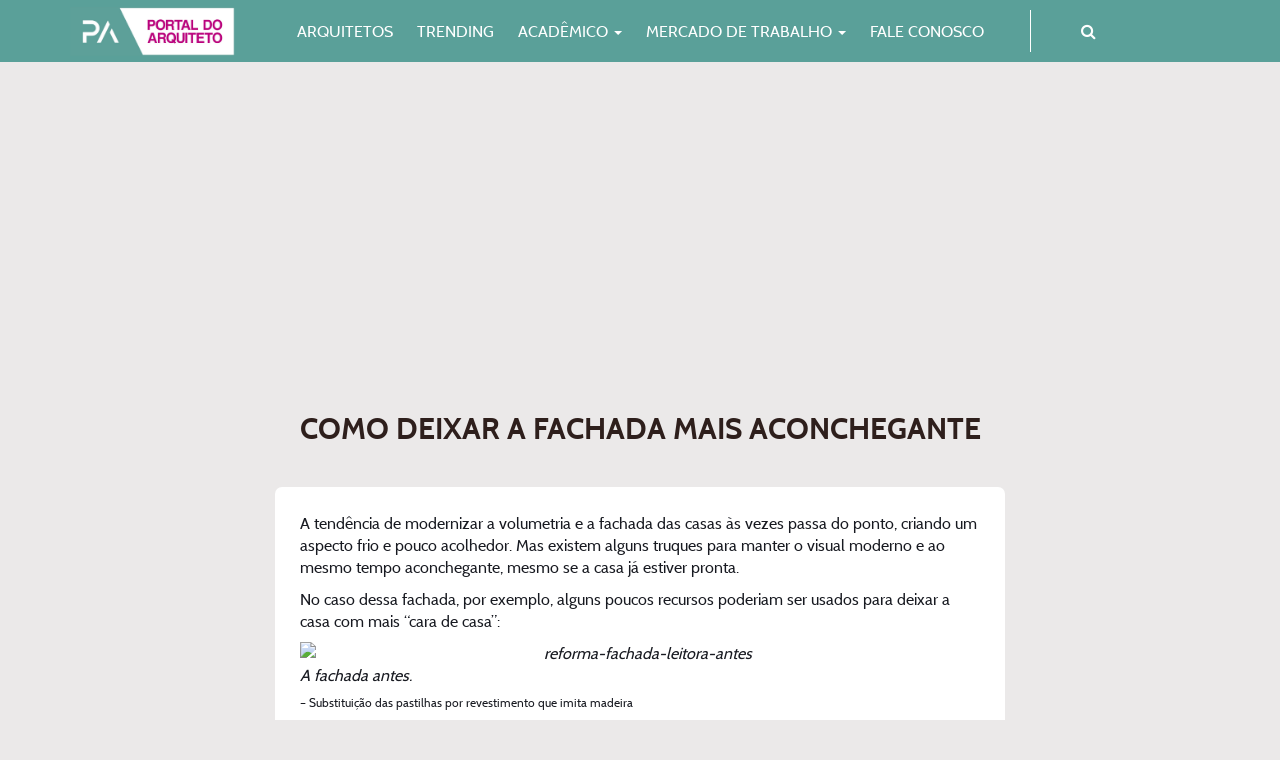

--- FILE ---
content_type: text/html; charset=UTF-8
request_url: https://portaldoarquiteto.com.br/publicacoes/como-deixar-a-fachada-mais-aconchegante/
body_size: 43318
content:
	<!DOCTYPE html>
<html lang="pt-br">

<head>

<script data-ad-client="ca-pub-3970349016384166" async src="https://pagead2.googlesyndication.com/pagead/js/adsbygoogle.js"></script>

<script async src="https://pagead2.googlesyndication.com/pagead/js/adsbygoogle.js?client=ca-pub-3970349016384166"
     crossorigin="anonymous"></script>

	<meta charset="UTF-8">
	<meta name="viewport" content="width=device-width, initial-scale=1, maximum-scale=1, user-scalable=no">
	<meta http-equiv="X-UA-Compatible" content="IE=edge,chrome=1">
	<meta name="verification" content="f2e2952766711fb995c15fb2a1456dd3" />

     <meta property="og:title" content="COMO DEIXAR A FACHADA MAIS ACONCHEGANTE">
     <meta property="og:description" content="A tendência de modernizar a volumetria e a fachada das casas às vezes passa do ponto, criando um aspecto frio e pouco acolhedor. Mas existem alguns truques para manter o visual moderno e ao mesmo tempo aconchegante, mesmo se a casa já estiver pronta. No caso dessa fachada, por exemplo, alguns poucos recursos poderiam ser usados para [&hellip;]">
     <meta property="og:type" content="website">
     <meta property="og:image" content=""/>
     <meta property="og:url" content="https://portaldoarquiteto.com.br/publicacoes/como-deixar-a-fachada-mais-aconchegante/">

     <meta property="og:site_name" content="Portal do Arquiteto">
  <meta name="description" content="O maior centro de conteúdo e ferramentas de arquitetura!" />
  <meta name="keywords" content="arquitetos, conteúdo, urbanistas, designer de interiores, designer, ferramentas, profissionais, estudantes, soluções, arquitetura, solução, profissional">
  <meta name="author" content="AdLabs Advertise Labs Network">

	<title>
  COMO DEIXAR A FACHADA MAIS ACONCHEGANTE | Portal do Arquiteto	</title>

	<!-- css -->
	<link rel="stylesheet" href="https://portaldoarquiteto.com.br/wp-content/themes/portaldoarquiteto/assets/css/ajustes.css">
	<link rel="stylesheet" href="https://portaldoarquiteto.com.br/wp-content/themes/portaldoarquiteto/assets/css/style.css">
	<link rel="stylesheet" href="https://portaldoarquiteto.com.br/wp-content/themes/portaldoarquiteto/assets/css/responsive.css">
	<link rel="stylesheet" href="https://portaldoarquiteto.com.br/wp-content/themes/portaldoarquiteto/assets/woocommerce.css">
	<link rel="stylesheet" href="https://portaldoarquiteto.com.br/wp-content/themes/portaldoarquiteto/assets/js/bxSlider/jquery.bxslider.css">
	<link rel="stylesheet" href="https://portaldoarquiteto.com.br/wp-content/themes/portaldoarquiteto/assets/js/lightcase/lightcase.css">

	<!-- fonts -->
	<link rel="stylesheet" href="https://maxcdn.bootstrapcdn.com/font-awesome/4.6.3/css/font-awesome.min.css">
	<link rel="stylesheet" href="https://portaldoarquiteto.com.br/wp-content/themes/portaldoarquiteto/assets/css/cabin/stylesheet.css">

	<link rel="icon" type="image/png" sizes="16x16" href="https://portaldoarquiteto.com.br/wp-content/themes/portaldoarquiteto/favicon.png">

	
	<style type="text/css" media="screen">
	    .fig_notice img {width: 100%;min-height: 182px;}
	</style>
	<style type="text/css" media="screen">
		.aligncenter{text-align: center;margin: 0 auto;display: block;max-width:100%}
		.aligncenter img{max-width:100%;height:auto;}
		ins{text-align:center;margin:20px auto;}
	    .footer p{display: table-cell;vertical-align:middle;}
	    .footer{display: table;}
		@media (max-width: 767px){
			.nav_top li a{border:none!important;}
			.nav_top li{padding:10px 0!important;}
			.nav_top{padding-bottom:0!important;margin:10px 0!important;}
			.header_top{padding-bottom:0!important;}
	        .footer{position:relative!important;}
		}
        #header .header_top .box_pesquisa input[type="search"] {
            width: 100%;
            height: 40px;
            background: #fff;
            border: 0;
            outline: none;
            padding-left: 10px;
            color:#000;
        }
		@media (max-width: 991px){
			.g3S6Z4x927jE{overflow-x:scroll!important;overflow-y:hidden!important;}/*estilo do slider do lomadee*/
		}
		.trending_home{margin-bottom:30px;box-shadow:0 2px 2px rgba(204, 197, 185, 0.8);}
		.trending_home img{width:100%;}
		.trending_home .tag{font-size:22px;margin:0;color:#fff;text-transform:uppercase;font-family:"Cabin_bold"!important;padding:20px;}
	</style>

	<script type="text/javascript">var switchTo5x=true;</script>
	<script type="text/javascript" src="https://w.sharethis.com/button/buttons.js"></script>
	<script type="text/javascript">stLight.options({publisher: "fb902b09-2649-4d94-aae1-3bd2db7ee8a6", doNotHash: false, doNotCopy: false, hashAddressBar: false});</script>

	<title>COMO DEIXAR A FACHADA MAIS ACONCHEGANTE &#8211; Portal do Arquiteto</title>
<meta name='robots' content='max-image-preview:large' />
<link rel="alternate" type="application/rss+xml" title="Feed para Portal do Arquiteto &raquo;" href="https://portaldoarquiteto.com.br/feed/" />
<link rel="alternate" type="application/rss+xml" title="Feed de comentários para Portal do Arquiteto &raquo;" href="https://portaldoarquiteto.com.br/comments/feed/" />
<script type="text/javascript">
window._wpemojiSettings = {"baseUrl":"https:\/\/s.w.org\/images\/core\/emoji\/14.0.0\/72x72\/","ext":".png","svgUrl":"https:\/\/s.w.org\/images\/core\/emoji\/14.0.0\/svg\/","svgExt":".svg","source":{"concatemoji":"https:\/\/portaldoarquiteto.com.br\/wp-includes\/js\/wp-emoji-release.min.js?ver=6.1.9"}};
/*! This file is auto-generated */
!function(e,a,t){var n,r,o,i=a.createElement("canvas"),p=i.getContext&&i.getContext("2d");function s(e,t){var a=String.fromCharCode,e=(p.clearRect(0,0,i.width,i.height),p.fillText(a.apply(this,e),0,0),i.toDataURL());return p.clearRect(0,0,i.width,i.height),p.fillText(a.apply(this,t),0,0),e===i.toDataURL()}function c(e){var t=a.createElement("script");t.src=e,t.defer=t.type="text/javascript",a.getElementsByTagName("head")[0].appendChild(t)}for(o=Array("flag","emoji"),t.supports={everything:!0,everythingExceptFlag:!0},r=0;r<o.length;r++)t.supports[o[r]]=function(e){if(p&&p.fillText)switch(p.textBaseline="top",p.font="600 32px Arial",e){case"flag":return s([127987,65039,8205,9895,65039],[127987,65039,8203,9895,65039])?!1:!s([55356,56826,55356,56819],[55356,56826,8203,55356,56819])&&!s([55356,57332,56128,56423,56128,56418,56128,56421,56128,56430,56128,56423,56128,56447],[55356,57332,8203,56128,56423,8203,56128,56418,8203,56128,56421,8203,56128,56430,8203,56128,56423,8203,56128,56447]);case"emoji":return!s([129777,127995,8205,129778,127999],[129777,127995,8203,129778,127999])}return!1}(o[r]),t.supports.everything=t.supports.everything&&t.supports[o[r]],"flag"!==o[r]&&(t.supports.everythingExceptFlag=t.supports.everythingExceptFlag&&t.supports[o[r]]);t.supports.everythingExceptFlag=t.supports.everythingExceptFlag&&!t.supports.flag,t.DOMReady=!1,t.readyCallback=function(){t.DOMReady=!0},t.supports.everything||(n=function(){t.readyCallback()},a.addEventListener?(a.addEventListener("DOMContentLoaded",n,!1),e.addEventListener("load",n,!1)):(e.attachEvent("onload",n),a.attachEvent("onreadystatechange",function(){"complete"===a.readyState&&t.readyCallback()})),(e=t.source||{}).concatemoji?c(e.concatemoji):e.wpemoji&&e.twemoji&&(c(e.twemoji),c(e.wpemoji)))}(window,document,window._wpemojiSettings);
</script>
<style type="text/css">
img.wp-smiley,
img.emoji {
	display: inline !important;
	border: none !important;
	box-shadow: none !important;
	height: 1em !important;
	width: 1em !important;
	margin: 0 0.07em !important;
	vertical-align: -0.1em !important;
	background: none !important;
	padding: 0 !important;
}
</style>
	<link rel='stylesheet' id='odin-style-css' href='https://portaldoarquiteto.com.br/wp-content/themes/portaldoarquiteto/assets/css/style.css' type='text/css' media='all' />
<link rel='stylesheet' id='wp-block-library-css' href='https://portaldoarquiteto.com.br/wp-includes/css/dist/block-library/style.min.css?ver=6.1.9' type='text/css' media='all' />
<link rel='stylesheet' id='wc-blocks-vendors-style-css' href='https://portaldoarquiteto.com.br/wp-content/plugins/woocommerce/packages/woocommerce-blocks/build/wc-blocks-vendors-style.css?ver=8.0.0' type='text/css' media='all' />
<link rel='stylesheet' id='wc-blocks-style-css' href='https://portaldoarquiteto.com.br/wp-content/plugins/woocommerce/packages/woocommerce-blocks/build/wc-blocks-style.css?ver=8.0.0' type='text/css' media='all' />
<link rel='stylesheet' id='classic-theme-styles-css' href='https://portaldoarquiteto.com.br/wp-includes/css/classic-themes.min.css?ver=1' type='text/css' media='all' />
<style id='global-styles-inline-css' type='text/css'>
body{--wp--preset--color--black: #000000;--wp--preset--color--cyan-bluish-gray: #abb8c3;--wp--preset--color--white: #ffffff;--wp--preset--color--pale-pink: #f78da7;--wp--preset--color--vivid-red: #cf2e2e;--wp--preset--color--luminous-vivid-orange: #ff6900;--wp--preset--color--luminous-vivid-amber: #fcb900;--wp--preset--color--light-green-cyan: #7bdcb5;--wp--preset--color--vivid-green-cyan: #00d084;--wp--preset--color--pale-cyan-blue: #8ed1fc;--wp--preset--color--vivid-cyan-blue: #0693e3;--wp--preset--color--vivid-purple: #9b51e0;--wp--preset--gradient--vivid-cyan-blue-to-vivid-purple: linear-gradient(135deg,rgba(6,147,227,1) 0%,rgb(155,81,224) 100%);--wp--preset--gradient--light-green-cyan-to-vivid-green-cyan: linear-gradient(135deg,rgb(122,220,180) 0%,rgb(0,208,130) 100%);--wp--preset--gradient--luminous-vivid-amber-to-luminous-vivid-orange: linear-gradient(135deg,rgba(252,185,0,1) 0%,rgba(255,105,0,1) 100%);--wp--preset--gradient--luminous-vivid-orange-to-vivid-red: linear-gradient(135deg,rgba(255,105,0,1) 0%,rgb(207,46,46) 100%);--wp--preset--gradient--very-light-gray-to-cyan-bluish-gray: linear-gradient(135deg,rgb(238,238,238) 0%,rgb(169,184,195) 100%);--wp--preset--gradient--cool-to-warm-spectrum: linear-gradient(135deg,rgb(74,234,220) 0%,rgb(151,120,209) 20%,rgb(207,42,186) 40%,rgb(238,44,130) 60%,rgb(251,105,98) 80%,rgb(254,248,76) 100%);--wp--preset--gradient--blush-light-purple: linear-gradient(135deg,rgb(255,206,236) 0%,rgb(152,150,240) 100%);--wp--preset--gradient--blush-bordeaux: linear-gradient(135deg,rgb(254,205,165) 0%,rgb(254,45,45) 50%,rgb(107,0,62) 100%);--wp--preset--gradient--luminous-dusk: linear-gradient(135deg,rgb(255,203,112) 0%,rgb(199,81,192) 50%,rgb(65,88,208) 100%);--wp--preset--gradient--pale-ocean: linear-gradient(135deg,rgb(255,245,203) 0%,rgb(182,227,212) 50%,rgb(51,167,181) 100%);--wp--preset--gradient--electric-grass: linear-gradient(135deg,rgb(202,248,128) 0%,rgb(113,206,126) 100%);--wp--preset--gradient--midnight: linear-gradient(135deg,rgb(2,3,129) 0%,rgb(40,116,252) 100%);--wp--preset--duotone--dark-grayscale: url('#wp-duotone-dark-grayscale');--wp--preset--duotone--grayscale: url('#wp-duotone-grayscale');--wp--preset--duotone--purple-yellow: url('#wp-duotone-purple-yellow');--wp--preset--duotone--blue-red: url('#wp-duotone-blue-red');--wp--preset--duotone--midnight: url('#wp-duotone-midnight');--wp--preset--duotone--magenta-yellow: url('#wp-duotone-magenta-yellow');--wp--preset--duotone--purple-green: url('#wp-duotone-purple-green');--wp--preset--duotone--blue-orange: url('#wp-duotone-blue-orange');--wp--preset--font-size--small: 13px;--wp--preset--font-size--medium: 20px;--wp--preset--font-size--large: 36px;--wp--preset--font-size--x-large: 42px;--wp--preset--spacing--20: 0.44rem;--wp--preset--spacing--30: 0.67rem;--wp--preset--spacing--40: 1rem;--wp--preset--spacing--50: 1.5rem;--wp--preset--spacing--60: 2.25rem;--wp--preset--spacing--70: 3.38rem;--wp--preset--spacing--80: 5.06rem;}:where(.is-layout-flex){gap: 0.5em;}body .is-layout-flow > .alignleft{float: left;margin-inline-start: 0;margin-inline-end: 2em;}body .is-layout-flow > .alignright{float: right;margin-inline-start: 2em;margin-inline-end: 0;}body .is-layout-flow > .aligncenter{margin-left: auto !important;margin-right: auto !important;}body .is-layout-constrained > .alignleft{float: left;margin-inline-start: 0;margin-inline-end: 2em;}body .is-layout-constrained > .alignright{float: right;margin-inline-start: 2em;margin-inline-end: 0;}body .is-layout-constrained > .aligncenter{margin-left: auto !important;margin-right: auto !important;}body .is-layout-constrained > :where(:not(.alignleft):not(.alignright):not(.alignfull)){max-width: var(--wp--style--global--content-size);margin-left: auto !important;margin-right: auto !important;}body .is-layout-constrained > .alignwide{max-width: var(--wp--style--global--wide-size);}body .is-layout-flex{display: flex;}body .is-layout-flex{flex-wrap: wrap;align-items: center;}body .is-layout-flex > *{margin: 0;}:where(.wp-block-columns.is-layout-flex){gap: 2em;}.has-black-color{color: var(--wp--preset--color--black) !important;}.has-cyan-bluish-gray-color{color: var(--wp--preset--color--cyan-bluish-gray) !important;}.has-white-color{color: var(--wp--preset--color--white) !important;}.has-pale-pink-color{color: var(--wp--preset--color--pale-pink) !important;}.has-vivid-red-color{color: var(--wp--preset--color--vivid-red) !important;}.has-luminous-vivid-orange-color{color: var(--wp--preset--color--luminous-vivid-orange) !important;}.has-luminous-vivid-amber-color{color: var(--wp--preset--color--luminous-vivid-amber) !important;}.has-light-green-cyan-color{color: var(--wp--preset--color--light-green-cyan) !important;}.has-vivid-green-cyan-color{color: var(--wp--preset--color--vivid-green-cyan) !important;}.has-pale-cyan-blue-color{color: var(--wp--preset--color--pale-cyan-blue) !important;}.has-vivid-cyan-blue-color{color: var(--wp--preset--color--vivid-cyan-blue) !important;}.has-vivid-purple-color{color: var(--wp--preset--color--vivid-purple) !important;}.has-black-background-color{background-color: var(--wp--preset--color--black) !important;}.has-cyan-bluish-gray-background-color{background-color: var(--wp--preset--color--cyan-bluish-gray) !important;}.has-white-background-color{background-color: var(--wp--preset--color--white) !important;}.has-pale-pink-background-color{background-color: var(--wp--preset--color--pale-pink) !important;}.has-vivid-red-background-color{background-color: var(--wp--preset--color--vivid-red) !important;}.has-luminous-vivid-orange-background-color{background-color: var(--wp--preset--color--luminous-vivid-orange) !important;}.has-luminous-vivid-amber-background-color{background-color: var(--wp--preset--color--luminous-vivid-amber) !important;}.has-light-green-cyan-background-color{background-color: var(--wp--preset--color--light-green-cyan) !important;}.has-vivid-green-cyan-background-color{background-color: var(--wp--preset--color--vivid-green-cyan) !important;}.has-pale-cyan-blue-background-color{background-color: var(--wp--preset--color--pale-cyan-blue) !important;}.has-vivid-cyan-blue-background-color{background-color: var(--wp--preset--color--vivid-cyan-blue) !important;}.has-vivid-purple-background-color{background-color: var(--wp--preset--color--vivid-purple) !important;}.has-black-border-color{border-color: var(--wp--preset--color--black) !important;}.has-cyan-bluish-gray-border-color{border-color: var(--wp--preset--color--cyan-bluish-gray) !important;}.has-white-border-color{border-color: var(--wp--preset--color--white) !important;}.has-pale-pink-border-color{border-color: var(--wp--preset--color--pale-pink) !important;}.has-vivid-red-border-color{border-color: var(--wp--preset--color--vivid-red) !important;}.has-luminous-vivid-orange-border-color{border-color: var(--wp--preset--color--luminous-vivid-orange) !important;}.has-luminous-vivid-amber-border-color{border-color: var(--wp--preset--color--luminous-vivid-amber) !important;}.has-light-green-cyan-border-color{border-color: var(--wp--preset--color--light-green-cyan) !important;}.has-vivid-green-cyan-border-color{border-color: var(--wp--preset--color--vivid-green-cyan) !important;}.has-pale-cyan-blue-border-color{border-color: var(--wp--preset--color--pale-cyan-blue) !important;}.has-vivid-cyan-blue-border-color{border-color: var(--wp--preset--color--vivid-cyan-blue) !important;}.has-vivid-purple-border-color{border-color: var(--wp--preset--color--vivid-purple) !important;}.has-vivid-cyan-blue-to-vivid-purple-gradient-background{background: var(--wp--preset--gradient--vivid-cyan-blue-to-vivid-purple) !important;}.has-light-green-cyan-to-vivid-green-cyan-gradient-background{background: var(--wp--preset--gradient--light-green-cyan-to-vivid-green-cyan) !important;}.has-luminous-vivid-amber-to-luminous-vivid-orange-gradient-background{background: var(--wp--preset--gradient--luminous-vivid-amber-to-luminous-vivid-orange) !important;}.has-luminous-vivid-orange-to-vivid-red-gradient-background{background: var(--wp--preset--gradient--luminous-vivid-orange-to-vivid-red) !important;}.has-very-light-gray-to-cyan-bluish-gray-gradient-background{background: var(--wp--preset--gradient--very-light-gray-to-cyan-bluish-gray) !important;}.has-cool-to-warm-spectrum-gradient-background{background: var(--wp--preset--gradient--cool-to-warm-spectrum) !important;}.has-blush-light-purple-gradient-background{background: var(--wp--preset--gradient--blush-light-purple) !important;}.has-blush-bordeaux-gradient-background{background: var(--wp--preset--gradient--blush-bordeaux) !important;}.has-luminous-dusk-gradient-background{background: var(--wp--preset--gradient--luminous-dusk) !important;}.has-pale-ocean-gradient-background{background: var(--wp--preset--gradient--pale-ocean) !important;}.has-electric-grass-gradient-background{background: var(--wp--preset--gradient--electric-grass) !important;}.has-midnight-gradient-background{background: var(--wp--preset--gradient--midnight) !important;}.has-small-font-size{font-size: var(--wp--preset--font-size--small) !important;}.has-medium-font-size{font-size: var(--wp--preset--font-size--medium) !important;}.has-large-font-size{font-size: var(--wp--preset--font-size--large) !important;}.has-x-large-font-size{font-size: var(--wp--preset--font-size--x-large) !important;}
.wp-block-navigation a:where(:not(.wp-element-button)){color: inherit;}
:where(.wp-block-columns.is-layout-flex){gap: 2em;}
.wp-block-pullquote{font-size: 1.5em;line-height: 1.6;}
</style>
<link rel='stylesheet' id='woocommerce-layout-css' href='https://portaldoarquiteto.com.br/wp-content/plugins/woocommerce/assets/css/woocommerce-layout.css?ver=6.8.2' type='text/css' media='all' />
<link rel='stylesheet' id='woocommerce-smallscreen-css' href='https://portaldoarquiteto.com.br/wp-content/plugins/woocommerce/assets/css/woocommerce-smallscreen.css?ver=6.8.2' type='text/css' media='only screen and (max-width: 768px)' />
<link rel='stylesheet' id='woocommerce-general-css' href='https://portaldoarquiteto.com.br/wp-content/plugins/woocommerce/assets/css/woocommerce.css?ver=6.8.2' type='text/css' media='all' />
<style id='woocommerce-inline-inline-css' type='text/css'>
.woocommerce form .form-row .required { visibility: visible; }
</style>
<script type='text/javascript' src='https://portaldoarquiteto.com.br/wp-includes/js/jquery/jquery.min.js?ver=3.6.1' id='jquery-core-js'></script>
<script type='text/javascript' src='https://portaldoarquiteto.com.br/wp-includes/js/jquery/jquery-migrate.min.js?ver=3.3.2' id='jquery-migrate-js'></script>
<link rel="https://api.w.org/" href="https://portaldoarquiteto.com.br/wp-json/" /><link rel="canonical" href="https://portaldoarquiteto.com.br/publicacoes/como-deixar-a-fachada-mais-aconchegante/" />
<link rel='shortlink' href='https://portaldoarquiteto.com.br/?p=1120' />
<link rel="alternate" type="application/json+oembed" href="https://portaldoarquiteto.com.br/wp-json/oembed/1.0/embed?url=https%3A%2F%2Fportaldoarquiteto.com.br%2Fpublicacoes%2Fcomo-deixar-a-fachada-mais-aconchegante%2F" />
<link rel="alternate" type="text/xml+oembed" href="https://portaldoarquiteto.com.br/wp-json/oembed/1.0/embed?url=https%3A%2F%2Fportaldoarquiteto.com.br%2Fpublicacoes%2Fcomo-deixar-a-fachada-mais-aconchegante%2F&#038;format=xml" />
	<noscript><style>.woocommerce-product-gallery{ opacity: 1 !important; }</style></noscript>
	
<!-- Facebook Pixel Code -->
<script>
  !function(f,b,e,v,n,t,s)
  {if(f.fbq)return;n=f.fbq=function(){n.callMethod?
  n.callMethod.apply(n,arguments):n.queue.push(arguments)};
  if(!f._fbq)f._fbq=n;n.push=n;n.loaded=!0;n.version='2.0';
  n.queue=[];t=b.createElement(e);t.async=!0;
  t.src=v;s=b.getElementsByTagName(e)[0];
  s.parentNode.insertBefore(t,s)}(window, document,'script',
  'https://connect.facebook.net/en_US/fbevents.js');
  fbq('init', '414161129116534');
  fbq('track', 'PageView');
</script>
<noscript><img height="1" width="1" style="display:none"
  src="https://www.facebook.com/tr?id=414161129116534&ev=PageView&noscript=1"
/></noscript>
<!-- End Facebook Pixel Code -->

<!-- Facebook Pixel Code -->
<script>
  !function(f,b,e,v,n,t,s)
  {if(f.fbq)return;n=f.fbq=function(){n.callMethod?
  n.callMethod.apply(n,arguments):n.queue.push(arguments)};
  if(!f._fbq)f._fbq=n;n.push=n;n.loaded=!0;n.version='2.0';
  n.queue=[];t=b.createElement(e);t.async=!0;
  t.src=v;s=b.getElementsByTagName(e)[0];
  s.parentNode.insertBefore(t,s)}(window, document,'script',
  'https://connect.facebook.net/en_US/fbevents.js');
  fbq('init', '551011998659342');
  fbq('track', 'PageView');
</script>
<noscript><img height="1" width="1" style="display:none"
  src="https://www.facebook.com/tr?id=551011998659342&ev=PageView&noscript=1"
/></noscript>
<!-- End Facebook Pixel Code -->

<script id="domain" data-name="2189093" type="text/javascript" src="https://adlabs.com.br/plataformas/seo/js/analytics_js/client.js"></script>
</head>

<body role="document" itemscope itemtype="https://schema.org/WebPage">
<script>
  (function(i,s,o,g,r,a,m){i['GoogleAnalyticsObject']=r;i[r]=i[r]||function(){
  (i[r].q=i[r].q||[]).push(arguments)},i[r].l=1*new Date();a=s.createElement(o),
  m=s.getElementsByTagName(o)[0];a.async=1;a.src=g;m.parentNode.insertBefore(a,m)
  })(window,document,'script','https://www.google-analytics.com/analytics.js','ga');

  ga('create', 'UA-69848920-1', 'auto');
  ga('send', 'pageview');

</script>	<div id="all">
	<header id="header" role="banner">

		<div class="header_bottom" style="background:#5AA099">
			<div class="container">
				<div class="row">
					<style type="text/css">

/*STYLE DO WOOCOMMERCE*/
.woocommerce #respond input#submit.alt, .woocommerce a.button.alt, .woocommerce button.button.alt, .woocommerce input.button.alt{background-color:#1cbbb4!important;}
/*STYLE DO WOOCOMMERCE*/
						#header .header_top .nav_top li a {
							border-top: 4px solid #fff;
							border-bottom: 4px solid #fff;
						}
						#header .header_bottom .nav_desktop li a{padding:20px 10px!important;}
						#header .header_bottom .nav_desktop li strong{background:#ed145b!important;}
						#header .header_bottom .nav_desktop .active a{background:#ed145b!important;}
						#header .header_top .box_pesquisa {margin-top:0!important;color:#fff;}
						#header .header_bottom #logo img{margin-top:7px;}
						.box_botao{border:none;background:none;padding: 10px 0 10px 0;color:#fff;margin-left:50px;}
						.barrinha{border-left:1px #fff solid;}
						#pesq{display:none;margin-left:35px;}
						#pesq form input[type="search"]{border:none;padding:10px;margin:1px;}
						#pesq form button[type="submit"]{position:absolute;width:39px;height:38px;top:2px;right:0px;border:0;outline:none;background:#5AA099!important;}
						@media (max-width: 767px){
							.barrinha{display:none;}
							.box_botao{display:none!important;}
							#pesq{margin:20px auto 10px auto;width:180px;}
							.header_top{width:100%;}
							#pesq form{position:unset!important;}
						}
					</style>
					<div class="col-md-2">
						<h1 id="logo">
							<a href="https://portaldoarquiteto.com.br">
								<img class="img-responsive" src="https://portaldoarquiteto.com.br/wp-content/themes/portaldoarquiteto/assets/images/logo.png" alt="Logomarca do Portal do Arquiteto" title="Logomarca do Portal do Arquiteto">
							</a>
						</h1>
					</div>
					<div class="col-md-8">
						<ul id="menu-top" class="nav_desktop"><li id="menu-item-1966" class="menu-item menu-item-type-post_type menu-item-object-page menu-item-1966"><strong></strong><a title="Arquitetos" href="https://portaldoarquiteto.com.br/arquiteto/">Arquitetos</a></li>
<li id="menu-item-1929" class="menu-item menu-item-type-post_type menu-item-object-page menu-item-1929"><strong></strong><a title="Trending" href="https://portaldoarquiteto.com.br/trending/">Trending</a></li>
<li id="menu-item-948" class="menu-item menu-item-type-custom menu-item-object-custom menu-item-has-children menu-item-948 dropdown"><strong></strong><a title="Acadêmico" href="#" data-toggle="dropdown" class="dropdown-toggle">Acadêmico <span class="caret"></span></a>
<ul role="menu" class=" dropdown-menu">
	<li id="menu-item-294" class="menu-item menu-item-type-post_type menu-item-object-page menu-item-294"><strong></strong><a title="Artigos Científicos" href="https://portaldoarquiteto.com.br/artigos-cientificos/">Artigos Científicos</a></li>
	<li id="menu-item-826" class="menu-item menu-item-type-post_type menu-item-object-page menu-item-826"><strong></strong><a title="Dissertações" href="https://portaldoarquiteto.com.br/dissertacoes/">Dissertações</a></li>
	<li id="menu-item-685" class="menu-item menu-item-type-post_type menu-item-object-page menu-item-685"><strong></strong><a title="Livros" href="https://portaldoarquiteto.com.br/livros-lista/">Livros</a></li>
	<li id="menu-item-301" class="menu-item menu-item-type-post_type menu-item-object-page menu-item-301"><strong></strong><a title="Monografias" href="https://portaldoarquiteto.com.br/monografias-lista/">Monografias</a></li>
	<li id="menu-item-825" class="menu-item menu-item-type-post_type menu-item-object-page menu-item-825"><strong></strong><a title="Teses" href="https://portaldoarquiteto.com.br/teses/">Teses</a></li>
</ul>
</li>
<li id="menu-item-944" class="menu-item menu-item-type-custom menu-item-object-custom menu-item-has-children menu-item-944 dropdown"><strong></strong><a title="Mercado de Trabalho" href="#" data-toggle="dropdown" class="dropdown-toggle">Mercado de Trabalho <span class="caret"></span></a>
<ul role="menu" class=" dropdown-menu">
	<li id="menu-item-678" class="menu-item menu-item-type-post_type menu-item-object-page menu-item-678"><strong></strong><a title="Arquivos Úteis" href="https://portaldoarquiteto.com.br/arquivos-uteis/">Arquivos Úteis</a></li>
	<li id="menu-item-295" class="menu-item menu-item-type-post_type menu-item-object-page menu-item-295"><strong></strong><a title="Conselhos" href="https://portaldoarquiteto.com.br/conselhos-lista/">Conselhos</a></li>
	<li id="menu-item-297" class="menu-item menu-item-type-post_type menu-item-object-page menu-item-297"><strong></strong><a title="Empresas" href="https://portaldoarquiteto.com.br/empresas-lista/">Empresas</a></li>
	<li id="menu-item-302" class="menu-item menu-item-type-post_type menu-item-object-page menu-item-302"><strong></strong><a title="Prestadores de Serviços" href="https://portaldoarquiteto.com.br/prestadores-de-servicos/">Prestadores de Serviços</a></li>
</ul>
</li>
<li id="menu-item-1930" class="menu-item menu-item-type-post_type menu-item-object-page menu-item-1930"><strong></strong><a title="Fale Conosco" href="https://portaldoarquiteto.com.br/fale-conosco/">Fale Conosco</a></li>
</ul>						<!-- FECHA UL NAV-->
					</div>
					<div class="col-md-2 header_top" style="background:#5AA099;display:inline-flex;">
						<span class="barrinha"></span>
                        <button id="botao_search" class="box_botao" type="button" onclick="showDiv()"><i class="fa fa-search" aria-hidden="true"></i></button>
						<div id="pesq" style="background:#5AA099">
							<div class="box_pesquisa">
							    <form method="get" role="search" action="https://portaldoarquiteto.com.br/">
								    <input type="search" name="s" id="navbar-search" value="" placeholder="O que você procura?">
								    <button type="submit"><i class="fa fa-search" aria-hidden="true"></i></button>
								</form>
							</div>
						</div>
					</div>

<script type="text/javascript">
  function showDiv() {
     document.getElementById('pesq').style.display = "block";
     document.getElementById('botao_search').style.display = "none";
  }
</script>

					<!-- NAV RESPONSIVE -->
					<div class="hamburger hamburger--collapse-r">
						<div class="hamburger-box">
							<div class="hamburger-inner"></div>
						</div>
					</div>
					<ul id="menu-top-1" class="nav_responsive"><li class="menu-item menu-item-type-post_type menu-item-object-page menu-item-1966"><strong></strong><a title="Arquitetos" href="https://portaldoarquiteto.com.br/arquiteto/">Arquitetos</a></li>
<li class="menu-item menu-item-type-post_type menu-item-object-page menu-item-1929"><strong></strong><a title="Trending" href="https://portaldoarquiteto.com.br/trending/">Trending</a></li>
<li class="menu-item menu-item-type-custom menu-item-object-custom menu-item-has-children menu-item-948 dropdown"><strong></strong><a title="Acadêmico" href="#" data-toggle="dropdown" class="dropdown-toggle">Acadêmico <span class="caret"></span></a>
<ul role="menu" class=" dropdown-menu">
	<li class="menu-item menu-item-type-post_type menu-item-object-page menu-item-294"><strong></strong><a title="Artigos Científicos" href="https://portaldoarquiteto.com.br/artigos-cientificos/">Artigos Científicos</a></li>
	<li class="menu-item menu-item-type-post_type menu-item-object-page menu-item-826"><strong></strong><a title="Dissertações" href="https://portaldoarquiteto.com.br/dissertacoes/">Dissertações</a></li>
	<li class="menu-item menu-item-type-post_type menu-item-object-page menu-item-685"><strong></strong><a title="Livros" href="https://portaldoarquiteto.com.br/livros-lista/">Livros</a></li>
	<li class="menu-item menu-item-type-post_type menu-item-object-page menu-item-301"><strong></strong><a title="Monografias" href="https://portaldoarquiteto.com.br/monografias-lista/">Monografias</a></li>
	<li class="menu-item menu-item-type-post_type menu-item-object-page menu-item-825"><strong></strong><a title="Teses" href="https://portaldoarquiteto.com.br/teses/">Teses</a></li>
</ul>
</li>
<li class="menu-item menu-item-type-custom menu-item-object-custom menu-item-has-children menu-item-944 dropdown"><strong></strong><a title="Mercado de Trabalho" href="#" data-toggle="dropdown" class="dropdown-toggle">Mercado de Trabalho <span class="caret"></span></a>
<ul role="menu" class=" dropdown-menu">
	<li class="menu-item menu-item-type-post_type menu-item-object-page menu-item-678"><strong></strong><a title="Arquivos Úteis" href="https://portaldoarquiteto.com.br/arquivos-uteis/">Arquivos Úteis</a></li>
	<li class="menu-item menu-item-type-post_type menu-item-object-page menu-item-295"><strong></strong><a title="Conselhos" href="https://portaldoarquiteto.com.br/conselhos-lista/">Conselhos</a></li>
	<li class="menu-item menu-item-type-post_type menu-item-object-page menu-item-297"><strong></strong><a title="Empresas" href="https://portaldoarquiteto.com.br/empresas-lista/">Empresas</a></li>
	<li class="menu-item menu-item-type-post_type menu-item-object-page menu-item-302"><strong></strong><a title="Prestadores de Serviços" href="https://portaldoarquiteto.com.br/prestadores-de-servicos/">Prestadores de Serviços</a></li>
</ul>
</li>
<li class="menu-item menu-item-type-post_type menu-item-object-page menu-item-1930"><strong></strong><a title="Fale Conosco" href="https://portaldoarquiteto.com.br/fale-conosco/">Fale Conosco</a></li>
</ul>					<!-- FECHA UL NAV RESPONSIVE-->
				</div><!-- /row -->
			</div><!-- /container -->
		</div><!-- /header_bottom -->
	</header>
	<!-- FECHA HEADER -->




<script async src="https://pagead2.googlesyndication.com/pagead/js/adsbygoogle.js?client=ca-pub-3970349016384166"
     crossorigin="anonymous"></script>
<!-- Topo Single Publicações -->
<ins class="adsbygoogle"
     style="display:block"
     data-ad-client="ca-pub-3970349016384166"
     data-ad-slot="3124199133"
     data-ad-format="auto"
     data-full-width-responsive="true"></ins>
<script>
     (adsbygoogle = window.adsbygoogle || []).push({});
</script>


	<main>
<style type="text/css">
	ul li{margin-left:15px;}
	.stMainServices{width:80px!important;}
	.bloco-noticia{padding:25px 25px 15px 25px;border-radius:7px;background-color:#fff}
</style>
		<section class="sec_p sec_not_int" style="padding-left:0px;padding-right:0px;padding-top:10px;">
			<div class="container">
				<div class="row">
					<div class="col-md-12">
						<h2 class="tit_p">COMO DEIXAR A FACHADA MAIS ACONCHEGANTE</h2>
											</div>
				</div>
			</div>
			<!-- /container -->

			<div class="container">
				<div class="col-md-8 col-md-offset-2">
					<div class="box_share">
						<span class='st_facebook_hcount' displayText='Facebook'></span>
						<span class='st_googleplus_hcount' displayText='Google +'></span>
						<span class='st_twitter_hcount' displayText='Tweet'></span>
						<span class='st_email_hcount' displayText='Email'></span>
						<span class='st_whatsapp_hcount' displayText='WhatsApp'></span>
					</div>
					<div></div>
					<br />
					<div class="bloco-noticia"><p>A tendência de modernizar a volumetria e a fachada das casas às vezes passa do ponto, criando um aspecto frio e pouco acolhedor. Mas existem alguns truques para manter o visual moderno e ao mesmo tempo aconchegante, mesmo se a casa já estiver pronta.</p>
<p>No caso dessa fachada, por exemplo, alguns poucos recursos poderiam ser usados para deixar a casa com mais “cara de casa”:</p>
<p><em><img decoding="async" loading="lazy" class="aligncenter wp-image-10036 size-full" src="http://dicasdearquitetura.com.br/wp-content/uploads/2016/12/REFORMA-FACHADA-LEITORA-antes.jpg" alt="reforma-fachada-leitora-antes" width="480" height="360" />A fachada antes.</em></p>
<h6>&#8211; Substituição das pastilhas por revestimento que imita madeira</h6>
<p>As pastilhas, nesse caso, conferem um certo ar de banheiro à fachada. Para resolver essa questão, elas podem ser trocadas por revestimentos mais nobres e acolhedores, como a madeira. Mas como se trata de uma fachada, que fica exposta ao vento e à chuva, e as pastilhas já estão colocadas, o ideal é cobrir as pastilhas com porcelanato que imita madeira, na versão mais fina, que é feita para cobrir revestimentos existentes.</p>
<h6>&#8211; Criação de uma linha horizontal integrando a fachada</h6>
<p>As construções mais baixas e largas ficam mais acolhedoras do que as mais altas e imponentes, então outro truque é criar algum elemento na horizontal, pegando as duas partes da casa, inclusive para deixá-las mais integradas.</p>
<h6>&#8211; Acréscimo de um pergolado na área da entrada</h6>
<p>Associado a essa linha horizontal, que vem desde a garagem, um pergolado que cobrisse a porta de entrada, criando uma espécie de hall, ajudaria a criar um clima mais intimista e convidativo para a fachada.</p>
<p><img decoding="async" loading="lazy" class="aligncenter wp-image-10035 size-full" src="http://dicasdearquitetura.com.br/wp-content/uploads/2016/12/REFORMA-FACHADA-LEITORA-1.jpg" alt="reforma-fachada-leitora-1" width="640" height="480" /><em>A fachada depois.</em></p>
<h6>&#8211; Plantas e iluminação</h6>
<p>Para dar o toque final, que parece um detalhe mas no final faz muita diferença, é interessante também acrescentar vegetação à fachada, criando sombras e aumentando a sensação de bem-estar, que nesse caso poderiam ser plantas sobre o pergolado por exemplo, e também incluir alguns pontos de luz suaves, destacando essa vegetação e também alguns elementos da casa, como a entrada ou a escada de acesso ao hall. A iluminação indireta e suave faz muita diferença no resultado final de qualquer ambiente ou fachada.</p>
<p>&nbsp;</p>
<p>Fonte: http://dicasdearquitetura.com.br/laje-solar-garante-iluminacao-natural/</p>
</div>
					<br />
									</div>
			</div>

				<div class="container-fluid">

					<div class="row">
						<div class="col-md-4 col-md-offset-4">
							<hr class="hr_one">
							<h3 class="tit_relac">Notícias relacionadas</h3>
						</div>
					</div>

					<div class="row">
													<div class="col-md-3 col-sm-6 col-xs-12">
								<figure class="fig_slides fig_notice">
									<a href="https://portaldoarquiteto.com.br/publicacoes/com-espaco-moderno-arrojado-e-divisorias-moveis-o-pavilhao-de-congressos-e-convencoes-surpreende/">
										<div class="box_image">
											<span class="mask"></span>
											<img class="img-responsive" src="https://portaldoarquiteto.com.br/wp-content/uploads/2016/06/img_4037.jpg__1680x1050_q85_crop_subsampling-2_upscale-550x320.jpg" alt="Com espaço moderno, arrojado e divisórias móveis, o Pavilhão de Congressos e Convenções surpreende">
										</div>
										<figcaption>
											<div class="hidden">20 de junho de 2016</div>
											<div class="tag">#CentroConvenções</div>
											<p>No primeiro pavimento, a estrutura possui foyer, sem rebaixamento, sendo seu pé direito o total abaixo da cobertura, e, no ball-room, um pé direito de 7 metros, com tratamento acústico nas paredes e no forro.</p>
										</figcaption>
									</a>
								</figure>
							</div>
							<!-- / -->
													<div class="col-md-3 col-sm-6 col-xs-12">
								<figure class="fig_slides fig_notice">
									<a href="https://portaldoarquiteto.com.br/publicacoes/como-fazer-uma-prateleira-de-livros-invisivel/">
										<div class="box_image">
											<span class="mask"></span>
											<img class="img-responsive" src="https://portaldoarquiteto.com.br/wp-content/uploads/2017/01/prateleiras-flutuantes-pinterest-672x372-550x320.jpg" alt="COMO FAZER UMA PRATELEIRA DE LIVROS INVISÍVEL">
										</div>
										<figcaption>
											<div class="hidden">25 de janeiro de 2017</div>
											<div class="tag">#Decoração</div>
											<p>A prateleira de livros invisível parece flutuar na parede, sem nenhum tipo de apoio visível, apenas os livros. Por isso ela tem um visual bem leve e também descolado, por ser diferente e chamar atenção.</p>
										</figcaption>
									</a>
								</figure>
							</div>
							<!-- / -->
													<div class="col-md-3 col-sm-6 col-xs-12">
								<figure class="fig_slides fig_notice">
									<a href="https://portaldoarquiteto.com.br/publicacoes/tipos-ou-estilos-de-decoracao/">
										<div class="box_image">
											<span class="mask"></span>
											<img class="img-responsive" src="https://portaldoarquiteto.com.br/wp-content/uploads/2017/01/estilos-capa-672x372-550x320.jpg" alt="TIPOS OU ESTILOS DE DECORAÇÃO">
										</div>
										<figcaption>
											<div class="hidden">17 de janeiro de 2017</div>
											<div class="tag">#decoração</div>
											<p>É um pouco difícil categorizar cada ambiente ou projeto de decoração com uma única palavra, até porque muitos estilos podem estar misturados em um mesmo espaço. Mas é interessante reconhecer algumas tendências decorativas para saber compor a ambientação com critério ou explicar para um profissional quais são suas preferências nesse sentido.</p>
										</figcaption>
									</a>
								</figure>
							</div>
							<!-- / -->
													<div class="col-md-3 col-sm-6 col-xs-12">
								<figure class="fig_slides fig_notice">
									<a href="https://portaldoarquiteto.com.br/publicacoes/hospitais-projetados-para-ajudar-a-curar-os-pacientes/">
										<div class="box_image">
											<span class="mask"></span>
											<img class="img-responsive" src="https://portaldoarquiteto.com.br/wp-content/uploads/2016/12/hospitais-capa-672x372-550x320.jpg" alt="HOSPITAIS PROJETADOS PARA AJUDAR A CURAR OS PACIENTES">
										</div>
										<figcaption>
											<div class="hidden">6 de dezembro de 2016</div>
											<div class="tag">#Projetosquecuram</div>
											<p>O projeto arquitetônico dos hospitais pode influenciar diretamente em questões de saúde dos pacientes, seja por questões psicológicas ou até mesmo de ordem prática.</p>
										</figcaption>
									</a>
								</figure>
							</div>
							<!-- / -->
																	</div>
					<!-- /row -->

				</div>
				<!-- /container-fluid -->
		</section>

	</main>
	<!-- /MAIN -->

				<footer class="footer" role="contentinfo">
			<p>Portal do Arquiteto. Todos os direitos reservados.</p>
		</footer>

		<!-- scripts -->
		<script src="https://portaldoarquiteto.com.br/wp-content/themes/portaldoarquiteto/assets/js/jquery.js"></script>
		<script src="https://portaldoarquiteto.com.br/wp-content/themes/portaldoarquiteto/assets/js/bootstrap/bootstrap.min.js"></script>
		<script src="https://portaldoarquiteto.com.br/wp-content/themes/portaldoarquiteto/assets/js/bxSlider/jquery.bxslider.js"></script>
		<script src="https://portaldoarquiteto.com.br/wp-content/themes/portaldoarquiteto/assets/js/scripts.js"></script>


		<script type='text/javascript' src='https://portaldoarquiteto.com.br/wp-includes/js/comment-reply.min.js?ver=6.1.9' id='comment-reply-js'></script>
<script type='text/javascript' src='https://portaldoarquiteto.com.br/wp-content/plugins/woocommerce/assets/js/jquery-blockui/jquery.blockUI.min.js?ver=2.7.0-wc.6.8.2' id='jquery-blockui-js'></script>
<script type='text/javascript' id='wc-add-to-cart-js-extra'>
/* <![CDATA[ */
var wc_add_to_cart_params = {"ajax_url":"\/wp-admin\/admin-ajax.php","wc_ajax_url":"\/?wc-ajax=%%endpoint%%","i18n_view_cart":"Ver carrinho","cart_url":"https:\/\/portaldoarquiteto.com.br\/carrinho\/","is_cart":"","cart_redirect_after_add":"no"};
/* ]]> */
</script>
<script type='text/javascript' src='https://portaldoarquiteto.com.br/wp-content/plugins/woocommerce/assets/js/frontend/add-to-cart.min.js?ver=6.8.2' id='wc-add-to-cart-js'></script>
<script type='text/javascript' src='https://portaldoarquiteto.com.br/wp-content/plugins/woocommerce/assets/js/js-cookie/js.cookie.min.js?ver=2.1.4-wc.6.8.2' id='js-cookie-js'></script>
<script type='text/javascript' id='woocommerce-js-extra'>
/* <![CDATA[ */
var woocommerce_params = {"ajax_url":"\/wp-admin\/admin-ajax.php","wc_ajax_url":"\/?wc-ajax=%%endpoint%%"};
/* ]]> */
</script>
<script type='text/javascript' src='https://portaldoarquiteto.com.br/wp-content/plugins/woocommerce/assets/js/frontend/woocommerce.min.js?ver=6.8.2' id='woocommerce-js'></script>
<script type='text/javascript' id='wc-cart-fragments-js-extra'>
/* <![CDATA[ */
var wc_cart_fragments_params = {"ajax_url":"\/wp-admin\/admin-ajax.php","wc_ajax_url":"\/?wc-ajax=%%endpoint%%","cart_hash_key":"wc_cart_hash_6afcd740e38fcac361d13e27e953fe81","fragment_name":"wc_fragments_6afcd740e38fcac361d13e27e953fe81","request_timeout":"5000"};
/* ]]> */
</script>
<script type='text/javascript' src='https://portaldoarquiteto.com.br/wp-content/plugins/woocommerce/assets/js/frontend/cart-fragments.min.js?ver=6.8.2' id='wc-cart-fragments-js'></script>
	</div>

	<!-- all -->
	<script type="text/javascript" src="https://gosniply.com/site/5c3f51a976ae5666df1926c4.js"></script>
</body>

</html>

--- FILE ---
content_type: text/html; charset=utf-8
request_url: https://www.google.com/recaptcha/api2/aframe
body_size: 250
content:
<!DOCTYPE HTML><html><head><meta http-equiv="content-type" content="text/html; charset=UTF-8"></head><body><script nonce="-q_TjcUvUhzGdC5V4wMxGg">/** Anti-fraud and anti-abuse applications only. See google.com/recaptcha */ try{var clients={'sodar':'https://pagead2.googlesyndication.com/pagead/sodar?'};window.addEventListener("message",function(a){try{if(a.source===window.parent){var b=JSON.parse(a.data);var c=clients[b['id']];if(c){var d=document.createElement('img');d.src=c+b['params']+'&rc='+(localStorage.getItem("rc::a")?sessionStorage.getItem("rc::b"):"");window.document.body.appendChild(d);sessionStorage.setItem("rc::e",parseInt(sessionStorage.getItem("rc::e")||0)+1);localStorage.setItem("rc::h",'1769782544164');}}}catch(b){}});window.parent.postMessage("_grecaptcha_ready", "*");}catch(b){}</script></body></html>

--- FILE ---
content_type: text/css
request_url: https://portaldoarquiteto.com.br/wp-content/themes/portaldoarquiteto/assets/css/ajustes.css
body_size: 6755
content:
/* MENU */

#menu-item-948 li a:hover{

	background: #9f0e3d!important;

}

#menu-item-944 li a:hover{

	background: #9f0e3d!important;

}

#menu-item-948 li{

	width: 100%;

}

#menu-item-948 li a{

	background: #ed145b!important;



}

#menu-item-944 li{

	width: 100%;

}

#menu-item-944 li a{

	background: #ed145b!important;

}

.dropdown-menu {

	border: none!important;

	margin: 0!important;

	padding: 0!important;

}



/* PAGINAÇÃO */

.pagination-wrap {width:100%;float: left;}

.pagination-wrap ul{text-align:center;margin: 20px 0;}

.pagination-wrap li{display:inline-block;margin: 0 5px;}

.pagination-wrap li a{color:#2e1f1c;background:#bdbdbd;display:inline-block;border: 1px solid #ddd;padding: 6px 12px;text-decoration:none;margin-left: -5px;webkit-transition: all 0.5s ease-in-out;-moz-transition: all 0.5s ease-in-out;-ms-transition: all 0.5s ease-in-out;-o-transition: all 0.5s ease-in-out;transition: all 0.5s ease-in-out;}

.pagination-wrap li span{color:#fff;background: #ed145b;border: 1px solid #ed145b;padding: 6px 12px;margin-left: -5px;}

.pagination-wrap a:hover{background-color: #ed145b;color:#fff;}

.pagination-wrap li:first-child a, .pagination-wrap li:first-child span{border-top-left-radius:4px;border-bottom-left-radius:4px;}

.pagination-wrap li:last-child span, .pagination-wrap li:last-child a{border-top-right-radius: 4px;border-bottom-right-radius: 4px;}



/* SINGLE DE NOTÍCIAS E INSPIRAÇÕES */

.sec_not_int .col-md-offset-2 img{

	width:100%;

	height:auto;

}



/* RESPOSTA DO FORMULÁRIO DE CONTATO */

.contato .alert{

	padding:8px!important;

	height:40px!important;

	margin-left: auto!important;

	margin-right: auto!important;

	border-radius:0!important;

	text-align:center;

}



/* *** // #### PÁGINAS DE GERAÇÃO DE SITE #### // *** */



/* 1º PASSO - NOME DO USUÁRIO E E-MAIL */

#signup-content .mu_register{}

#signup-content .mu_register li{list-style:none;}

#signup-content .wp-activate-container{}

#signup-content .wp-activate-container h2{margin-top:0;}

#signup-content .wp-activate-container p{margin-bottom:0;}

#signup-content .mu_register #setupform input[type="text"]{width:100%;height:40px;background:#fff;padding-left:15px;outline:none;border:0;}

#signup-content .mu_register #setupform input[type="submit"]{position:relative;width:260px;padding:10px;text-align:center;text-transform:uppercase;color:#fff;border:0;background:#ed145b;display:block;margin:20px auto 0;-webkit-transition: all 0.5s ease-in-out;-moz-transition: all 0.5s ease-in-out;-ms-transition: all 0.5s ease-in-out;-o-transition: all 0.5s ease-in-out;transition: all 0.5s ease-in-out;}

#signup-content .mu_register #setupform input[type="submit"]:hover{background:#fff;color:#ed145b;}

#signup-content .mu_register #blog_template-selection h3{display:none;}

#signup-content .mu_register .blog_template-option .template-signup-item{width: 33.33333333%;float: left;}

#signup-content .mu_register .blog_template-option .template-signup-item input[type="radio"]{display:block!important;position:relative;width:100%;}

#signup-content .mu_register .blog_template-option .template-signup-item img{width:100%;height:100%;border: 1px black solid;}

#signup-content .mu_register .blog_template-option .template-signup-item .blog_template-description{display:none!important;}

#signup-content .mu_register .blog_template-option .theme-screenshot-plus-image-wrap{background:none!important;height:300px;}

#signup-content .mu_register #theme-previewer-wrap-1{padding-right:5px;}

#signup-content .mu_register #theme-previewer-wrap-2{padding-right:5px;}

#signup-content .mu_register #theme-previewer-wrap-3{padding-right:5px;}

#signup-content .mu_register #noemail-tips li{list-style:none;}

#signup-content .mu_register .theme-previewer-wrap{background:none!important;}

#signup-content .mu_register .view-demo-button{display:none;}

#signup-content .mu_register .template-name{display:none;}

#signup-content .mu_register .nbt-desc-pointer{display:none;}

#signup-content .mu_register .select-theme-button{height:50px!important;width: 100%;position: relative;top: -103px;background: #ed145b;display: block;margin: 20px 0px;border: none;color: #fff;}

/* CALL TO ACTION */
section.call-to-action{
	width: 100%;
	height: 80vh;
	position: relative;
	background-size: cover;
	background-repeat: no-repeat;
	background-position: center center;
}

section.call-to-action .text{
	position: absolute;
	left: 50%;
	top: 50%;
	width: 70%;
	text-align: center;
	-webkit-transform: translate(-50%, -50%);
	-ms-transform: translate(-50%, -50%);
	transform: translate(-50%, -50%);
}

section.call-to-action h3{
	font-size: 4em;
	line-height: 100%;
	font-weight: 900;
	color: #fff;
	margin: 0 0 32px 0;
	text-align: center;
}

section.call-to-action h4{
	color: #fff;
}

.inspiracao {
	padding: 40px 0 !important;
}

.novidades .controls_slide h2, .inspiracao .controls_slide h2{
	font-size: 2.5em;
	color: #1cbbb4 !important;
}

section.banner-arqtool{
	background: url(../images/papyrus-dark.png) center center repeat-x;
	padding: 30px 0;
}

section.banner-arqtool h4{
	font-size: 1.5em;
	font-weight: 700;
	color: #1cbbb4;
	line-height: 100%;
	margin: 9px 0;
}

.fig_slides span{
	background: rgba(237,20,91,0.8) !important;
}

@media(max-width: 768px){
	section.call-to-action h3{
		font-size: 2.5em;
	}

	section.call-to-action{
		height: 50vh;
	}

	section.banner-arqtool h4{
		text-align: center;
		margin: 0 0 20px;
	}

	.bx-prev{
		left: 25px !important;
	}
	.bx-next{
		right: 25px !important;
	}

	.keslley-slider .bx-controls-direction a{
		top: 22% !important;
	}
}

/* SEÇÃO DO ARQ EXP */
section.banner-arqtoolexp{
	background: url(../images/banner-arq-experience.jpg) center center repeat-x;
	padding: 100px 0;
}

section.banner-arqtoolexp h4{
	font-size: 1.5em;
	font-weight: 700;
	color: #1cbbb4;
	line-height: 100%;
	margin: 9px 0;
}

div.call-to-action{
	width: 100%;
	height: 150px;
	position: relative;
	background-size: cover;
	background-repeat: no-repeat;
	background-position: center center;
}

div.call-to-action .text{
	position: absolute;
	left: 50%;
	top: 50%;
	width: 70%;
	text-align: center;
	-webkit-transform: translate(-50%, -50%);
	-ms-transform: translate(-50%, -50%);
	transform: translate(-50%, -50%);
}

div.call-to-action h3{
	font-size: 4em;
	line-height: 100%;
	font-weight: 900;
	color: #fff;
	margin: 0 0 32px 0;
	text-align: center;
}

div.call-to-action h4{
	color: #fff;
}

@media(max-width: 768px){
	div.call-to-action h3{
		font-size: 2.5em;
	}

	div.call-to-action{
		height: 50vh;
	}

	div.banner-arqtoolexp h4{
		text-align: center;
		margin: 0 0 20px;
	}
}

section.cont_academico #form-lead .link_branco:hover{background:#fff!important;color:#2e1f1c!important;}

--- FILE ---
content_type: text/css
request_url: https://portaldoarquiteto.com.br/wp-content/themes/portaldoarquiteto/assets/css/responsive.css
body_size: 1646
content:
@media (max-width: 1600px){.my_destaque .itens_destaque{position:relative}.my_destaque .itens_destaque .info{position:absolute;bottom:30px;left:10px;max-width:300px;z-index:10}}@media (max-width: 1200px){#header .nav_top li{margin-left:10px !important}#header .nav_desktop a{padding:15px 20px !important}}@media (max-width: 991px){.nav_desktop{display:none !important}#logo img{display:block;margin:0 auto;float:none}#header .nav_top{width:100%;float:none !important;text-align:center !important}#header .nav_top li{display:inline-block !important;margin:0 10px !important;float:none !important}#header .nav_top li a{padding:15px 0 !important}.my_destaque .col-md-6{padding:0 !important}.my_destaque .itens_destaque{position:relative}.my_destaque .itens_destaque .info{position:absolute;bottom:30px;left:10px;max-width:350px;z-index:10}.novidades .td_novidades{position:relative !important;display:block;width:260px;margin:0 auto 20px;right:0;top:0}.inspiracao .td_novidades{position:relative !important;display:block;width:260px;margin:0 auto 20px;right:0;top:0}.fig_one .name{font-size:17px !important}.fig_one p{font-size:14px !important}.fig_one .box_social{text-align:center}.fig_one .box_social a{display:inline-block;width:25px;height:25px;padding-top:2px;margin:0 5px}}@media (max-width: 767px){.infos .t_right{text-align:center !important}.infos .t_left{text-align:center !important}.infos .padding_right{padding-right:15px !important}.infos .padding_left{padding-left:15px !important}.infos .linha{display:none}}@media (min-width: 992px){.hamburger,.nav_responsive{display:none !important}}
/*# sourceMappingURL=responsive.css.map */


--- FILE ---
content_type: text/css
request_url: https://portaldoarquiteto.com.br/wp-content/themes/portaldoarquiteto/assets/woocommerce.css
body_size: 5909
content:

.woocommerce p.cart {
    margin-bottom: 2em
}

.woocommerce p.cart::after,
.woocommerce p.cart::before {
    content: ' ';
    display: table
}

.woocommerce p.cart::after {
    clear: both
}

.woocommerce form.cart {
    margin-bottom: 2em
}

.woocommerce form.cart::after,
.woocommerce form.cart::before {
    content: ' ';
    display: table
}

.woocommerce form.cart::after {
    clear: both
}

.woocommerce form.cart div.quantity {
    float: left;
    margin: 0 4px 0 0
}

.woocommerce form.cart table {
    border-width: 0 0 1px
}

.woocommerce form.cart table td {
    padding-left: 0
}

.woocommerce form.cart table div.quantity {
    float: none;
    margin: 0
}

.woocommerce form.cart table small.stock {
    display: block;
    float: none
}

.woocommerce form.cart .variations {
    margin-bottom: 1em;
    border: 0;
    width: 100%
}

.woocommerce form.cart .variations td,
.woocommerce form.cart .variations th {
    border: 0;
    vertical-align: top;
    line-height: 2em
}

.woocommerce form.cart .variations label {
    font-weight: 700
}

.woocommerce form.cart .variations select {
    max-width: 100%;
    min-width: 75%;
    display: inline-block;
    margin-right: 1em
}

.woocommerce form.cart .variations td.label {
    padding-right: 1em
}

.woocommerce form.cart .woocommerce-variation-description p {
    margin-bottom: 1em
}

.woocommerce form.cart .reset_variations {
    visibility: hidden;
    font-size: .83em
}

.woocommerce form.cart .wc-no-matching-variations {
    display: none
}

.woocommerce form.cart .button {
    vertical-align: middle;
    float: left
}

.woocommerce form.cart .group_table td.woocommerce-grouped-product-list-item__label {
    padding-right: 1em;
    padding-left: 1em
}

.woocommerce form.cart .group_table td {
    vertical-align: top;
    padding-bottom: .5em;
    border: 0
}

.woocommerce form.cart .group_table td:first-child {
    width: 4em;
    text-align: center
}

.woocommerce form.cart .group_table .wc-grouped-product-add-to-cart-checkbox {
    display: inline-block;
    width: auto;
    margin: 0 auto;
    -webkit-transform: scale(1.5, 1.5);
    -ms-transform: scale(1.5, 1.5);
    transform: scale(1.5, 1.5)
}

.woocommerce .cart .button,
.woocommerce .cart input.button {
    float: none
}

.woocommerce a.added_to_cart {
    padding-top: .5em;
    display: inline-block
}

.woocommerce ul.cart_list,
.woocommerce ul.product_list_widget {
    list-style: none outside;
    padding: 0;
    margin: 0
}

.woocommerce ul.cart_list li,
.woocommerce ul.product_list_widget li {
    padding: 4px 0;
    margin: 0;
    list-style: none
}

.woocommerce ul.cart_list li::after,
.woocommerce ul.cart_list li::before,
.woocommerce ul.product_list_widget li::after,
.woocommerce ul.product_list_widget li::before {
    content: ' ';
    display: table
}

.woocommerce ul.cart_list li::after,
.woocommerce ul.product_list_widget li::after {
    clear: both
}

.woocommerce ul.cart_list li a,
.woocommerce ul.product_list_widget li a {
    display: block;
    font-weight: 700
}

.woocommerce ul.cart_list li img,
.woocommerce ul.product_list_widget li img {
    float: right;
    margin-left: 4px;
    width: 32px;
    height: auto;
    box-shadow: none
}

.woocommerce ul.cart_list li dl,
.woocommerce ul.product_list_widget li dl {
    margin: 0;
    padding-left: 1em;
    border-left: 2px solid rgba(0, 0, 0, .1)
}

.woocommerce ul.cart_list li dl::after,
.woocommerce ul.cart_list li dl::before,
.woocommerce ul.product_list_widget li dl::after,
.woocommerce ul.product_list_widget li dl::before {
    content: ' ';
    display: table
}

.woocommerce ul.cart_list li dl::after,
.woocommerce ul.product_list_widget li dl::after {
    clear: both
}

.woocommerce ul.cart_list li dl dd,
.woocommerce ul.cart_list li dl dt,
.woocommerce ul.product_list_widget li dl dd,
.woocommerce ul.product_list_widget li dl dt {
    display: inline-block;
    float: left;
    margin-bottom: 1em
}

.woocommerce ul.cart_list li dl dt,
.woocommerce ul.product_list_widget li dl dt {
    font-weight: 700;
    padding: 0 0 .25em;
    margin: 0 4px 0 0;
    clear: left
}

.woocommerce ul.cart_list li dl dd,
.woocommerce ul.product_list_widget li dl dd {
    padding: 0 0 .25em
}

.woocommerce ul.cart_list li dl dd p:last-child,
.woocommerce ul.product_list_widget li dl dd p:last-child {
    margin-bottom: 0
}

.woocommerce ul.cart_list li .star-rating,
.woocommerce ul.product_list_widget li .star-rating {
    float: none
}

.woocommerce .widget_shopping_cart .total,
.woocommerce.widget_shopping_cart .total {
    border-top: 3px double #ebe9eb;
    padding: 4px 0 0
}

.woocommerce .widget_shopping_cart .total strong,
.woocommerce.widget_shopping_cart .total strong {
    min-width: 40px;
    display: inline-block
}

.woocommerce .widget_shopping_cart .cart_list li,
.woocommerce.widget_shopping_cart .cart_list li {
    padding-left: 2em;
    position: relative;
    padding-top: 0
}

.woocommerce .widget_shopping_cart .cart_list li a.remove,
.woocommerce.widget_shopping_cart .cart_list li a.remove {
    position: absolute;
    top: 0;
    left: 0
}

.woocommerce .widget_shopping_cart .buttons::after,
.woocommerce .widget_shopping_cart .buttons::before,
.woocommerce.widget_shopping_cart .buttons::after,
.woocommerce.widget_shopping_cart .buttons::before {
    content: ' ';
    display: table
}

.woocommerce .widget_shopping_cart .buttons::after,
.woocommerce.widget_shopping_cart .buttons::after {
    clear: both
}

.woocommerce .widget_shopping_cart .buttons a,
.woocommerce.widget_shopping_cart .buttons a {
    margin-right: 5px;
    margin-bottom: 5px
}


--- FILE ---
content_type: text/css
request_url: https://portaldoarquiteto.com.br/wp-content/themes/portaldoarquiteto/assets/js/bxSlider/jquery.bxslider.css
body_size: 3828
content:
/**
 * BxSlider v4.1.2 - Fully loaded, responsive content slider
 * http://bxslider.com
 *
 * Written by: Steven Wanderski, 2014
 * http://stevenwanderski.com
 * (while drinking Belgian ales and listening to jazz)
 *
 * CEO and founder of bxCreative, LTD
 * http://bxcreative.com
 */


/** RESET AND LAYOUT
===================================*/

.keslley-slider {
	position: relative;
	margin: 0 auto;
	padding: 0;
	*zoom: 1;
}

.keslley-slider img {
	max-width: 100%;
	display: block;
}

/** THEME
===================================*/

.keslley-slider .keslley-viewport {
	/*fix other elements on the page moving (on Chrome)*/
	-webkit-transform: translatez(0);
	-moz-transform: translatez(0);
    	-ms-transform: translatez(0);
    	-o-transform: translatez(0);
    	transform: translatez(0);
}

.keslley-slider .bx-pager,
.keslley-slider .bx-controls-auto {
	position: absolute;
	bottom: 10px;
	width: 100%;
}

/* LOADER */

.keslley-slider .bx-loading {
	min-height: 50px;
	background: url(images/bx_loader.gif) center center no-repeat #fff;
	height: 100%;
	width: 100%;
	position: absolute;
	top: 0;
	left: 0;
	z-index: 2000;
}

/* PAGER */

.keslley-slider .bx-pager {
	text-align: center;
	font-size: .85em;
	font-family: Arial;
	font-weight: bold;
	color: #666;
	padding-top: 20px;
}

.keslley-slider .bx-pager .bx-pager-item,
.keslley-slider .bx-controls-auto .bx-controls-auto-item {
	display: inline-block;
	*zoom: 1;
	*display: inline;
}

.keslley-slider .bx-pager.bx-default-pager a {
	background: #fff;
	text-indent: -9999px;
	display: block;
	width: 15px;
	height: 15px;
	margin: 0 5px;
	outline: 0;
	-moz-border-radius: 8px;
	-webkit-border-radius: 8px;
	border-radius: 8px;
	border: 1px solid #8da41e;
}

.keslley-slider .bx-pager.bx-default-pager a:hover,
.keslley-slider .bx-pager.bx-default-pager a.active {
	background: #687498;
}

/* DIRECTION CONTROLS (NEXT / PREV) */

.keslley-slider .bx-prev {
	left: 10px;
	background: url(images/controls.png) no-repeat 0 -32px;
}

.keslley-slider .bx-next {
	right: 10px;
	background: url(images/controls.png) no-repeat -43px -32px;
}

.keslley-slider .bx-prev:hover {
	background-position: 0 0;
}

.keslley-slider .bx-next:hover {
	background-position: -43px 0;
}

.keslley-slider .bx-controls-direction a {
	position: absolute;
	top: 50%;
	margin-top: -16px;
	outline: 0;
	width: 32px;
	height: 32px;
	text-indent: -9999px;
	z-index: 9999;
}

.keslley-slider .bx-controls-direction a.disabled {
	display: none;
}

/* AUTO CONTROLS (START / STOP) */

.keslley-slider .bx-controls-auto {
	text-align: center;
}

.keslley-slider .bx-controls-auto .bx-start {
	display: block;
	text-indent: -9999px;
	width: 10px;
	height: 11px;
	outline: 0;
	background: url(images/controls.png) -86px -11px no-repeat;
	margin: 0 3px;
}

.keslley-slider .bx-controls-auto .bx-start:hover,
.keslley-slider .bx-controls-auto .bx-start.active {
	background-position: -86px 0;
}

.keslley-slider .bx-controls-auto .bx-stop {
	display: block;
	text-indent: -9999px;
	width: 9px;
	height: 11px;
	outline: 0;
	background: url(images/controls.png) -86px -44px no-repeat;
	margin: 0 3px;
}

.keslley-slider .bx-controls-auto .bx-stop:hover,
.keslley-slider .bx-controls-auto .bx-stop.active {
	background-position: -86px -33px;
}

/* PAGER WITH AUTO-CONTROLS HYBRID LAYOUT */

.keslley-slider .bx-controls.bx-has-controls-auto.bx-has-pager .bx-pager {
	text-align: left;
	width: 80%;
}

.keslley-slider .bx-controls.bx-has-controls-auto.bx-has-pager .bx-controls-auto {
	right: 0;
	width: 35px;
}

/* IMAGE CAPTIONS */

.keslley-slider .bx-caption {
	position: absolute;
	bottom: 0;
	left: 0;
	background: #666\9;
	background: rgba(80, 80, 80, 0.75);
	width: 100%;
}

.keslley-slider .bx-caption span {
	color: #fff;
	font-family: Arial;
	display: block;
	font-size: .85em;
	padding: 10px;
}


--- FILE ---
content_type: text/css
request_url: https://portaldoarquiteto.com.br/wp-content/themes/portaldoarquiteto/assets/css/cabin/stylesheet.css
body_size: 827
content:
/* This stylesheet generated by Transfonter (http://transfonter.org) on July 12, 2016 8:51 PM */

@font-face {
	font-family: 'Cabin_bold';
	src: url('Cabin-Bold.eot');
	src: url('Cabin-Bold.eot?#iefix') format('embedded-opentype'),
		url('Cabin-Bold.woff2') format('woff2'),
		url('Cabin-Bold.woff') format('woff'),
		url('Cabin-Bold.ttf') format('truetype'),
		url('Cabin-Bold.svg#Cabin-Bold') format('svg');
	font-weight: bold;
	font-style: normal;
}

@font-face {
	font-family: 'Cabin';
	src: url('Cabin-Regular.eot');
	src: url('Cabin-Regular.eot?#iefix') format('embedded-opentype'),
		url('Cabin-Regular.woff2') format('woff2'),
		url('Cabin-Regular.woff') format('woff'),
		url('Cabin-Regular.ttf') format('truetype'),
		url('Cabin-Regular.svg#Cabin-Regular') format('svg');
	font-weight: normal;
	font-style: normal;
}


--- FILE ---
content_type: text/plain
request_url: https://www.google-analytics.com/j/collect?v=1&_v=j102&a=2084922798&t=pageview&_s=1&dl=https%3A%2F%2Fportaldoarquiteto.com.br%2Fpublicacoes%2Fcomo-deixar-a-fachada-mais-aconchegante%2F&ul=en-us%40posix&dt=COMO%20DEIXAR%20A%20FACHADA%20MAIS%20ACONCHEGANTE%20%7C%20Portal%20do%20Arquiteto&sr=1280x720&vp=1280x720&_u=IEBAAEABAAAAACAAI~&jid=161795304&gjid=712355519&cid=636263669.1769782542&tid=UA-69848920-1&_gid=237016965.1769782542&_r=1&_slc=1&z=381018597
body_size: -453
content:
2,cG-HWQH82BMZ6

--- FILE ---
content_type: application/javascript
request_url: https://gosniply.com/site/5c3f51a976ae5666df1926c4.js
body_size: 2073
content:
// Loading the data of the CTA that will be rendered on the page.
var sniply = {
    ran: false,
    ctaData: JSON.parse('{\u0022message\u0022: \u0022\u0022, \u0022button_action\u0022: {\u0022url\u0022: \u0022\u0022, \u0022text\u0022: \u0022\u0022, \u0022is_text\u0022: false, \u0022background_color\u0022: \u0022\u0022, \u0022text_color\u0022: \u0022\u0022}, \u0022form_action\u0022: {\u0022placeholder_text\u0022: \u0022\u0022, \u0022button_text_color\u0022: \u0022\u0022, \u0022button_background_color\u0022: \u0022\u0022}, \u0022image_action\u0022: {\u0022url\u0022: \u0022\u0022, \u0022image_url\u0022: \u0022\u0022}, \u0022background_color\u0022: \u0022\u0022, \u0022message_color\u0022: \u0022\u0022, \u0022theme\u0022: \u0022\u0022, \u0022show_sniply_logo\u0022: false, \u0022position\u0022: \u0022\u0022}'),
    website: {
        id: '5c3f51a976ae5666df1926c4',
        referrer: 'https://portaldoarquiteto.com.br/',
        should_have_cta: true, // Example value, replace accordingly
        snip_outbound_links: false   // Example value, replace accordingly
    },
    isMobileDevice: function() {
        return /Android|webOS|iPhone|iPad|iPod|BlackBerry|IEMobile|Opera Mini/i.test(navigator.userAgent);
    },
    init: function() {
        console.log("sniply init called"); // Debug
        if (sniply.ran) return;

        sniply.ran = true;
        if (sniply.website.should_have_cta) {
            // Set CTA data on window
            window.ctaData = sniply.ctaData;

            // Create and add React CTA renderer root element to body
            var ctaRendererRootDiv = document.createElement('div');
            ctaRendererRootDiv.id = "sniply-cta-root";
            switch (sniply.ctaData.position) {
                case 'top':
                    ctaRendererRootDiv.style.top = '0';
                    ctaRendererRootDiv.style.left = '0';
                    break;
                case 'top-right':
                    ctaRendererRootDiv.style.top = '0';
                    ctaRendererRootDiv.style.right = '0';
                    break;
                case 'bottom':
                    ctaRendererRootDiv.style.bottom = '0';
                    ctaRendererRootDiv.style.left = '0';
                    break;
                case 'bottom-right':
                    ctaRendererRootDiv.style.bottom = '0';
                    ctaRendererRootDiv.style.right = '0';
                    break;
                default:
                    console.warn("Unexpected CTA position value:", sniply.ctaData.position);
                    break;
            }

            if (sniply.ctaData.theme === 'fullwidth') {
                   ctaRendererRootDiv.style.width = '100vw';
            }
            else if (sniply.ctaData.image_action !== null) {
                // Check if CTA type is an image
                // Set a default width and height for the CTA
                ctaRendererRootDiv.style.width = '100%';
                ctaRendererRootDiv.style.height = '200px';  // example default height

                // Once the React app loads and renders the image, you can adjust the height.
                // This example assumes the image has an ID. If not, you might need another way to select it.
                var image = document.querySelector("#sniply-cta-root img");

                if (image) {
                    image.onload = function() {
                        ctaRendererRootDiv.style.height = this.height + 'px';
                    };
                }
            }
            // Common styles to make the CTA sticky.
            ctaRendererRootDiv.style.position = 'fixed';
            ctaRendererRootDiv.style.zIndex = '1000';
            document.body.appendChild(ctaRendererRootDiv);

            if (sniply.isMobileDevice() && sniply.ctaData.theme !== 'fullwidth') {
                // Get the viewport width in pixels
                const viewportWidth = window.innerWidth;

                // Calculate 95% of the viewport width
                const desiredWidth = Math.floor(viewportWidth * 0.95); // Using Math.floor to round down to whole pixel value

                // Set the width of the sniply-cta-root div
                if (ctaRendererRootDiv) {
                    ctaRendererRootDiv.style.width = `${desiredWidth}px`;
                }
            }

            // Create and add script tag that loads and runs the React CTA renderer code
            var scriptElement = document.createElement('script');
            scriptElement.src = 'https://ctarendering.snip.ly/app.js'; // Replace with actual path
            document.head.appendChild(scriptElement);
        }

        if (sniply.website.snip_outbound_links) {
            sniply.snip_outbound_links.init();
        }
    },
    snip_outbound_links: {
        init: function() {
            console.log("snip_outbound_links init called"); // Debug
            var anchors = document.getElementsByTagName('a');
            for (var i = 0; i < anchors.length; i++) {
                anchors[i].addEventListener('click', sniply.snip_outbound_links.click_event, false);
            }
        },
        click_event: function(evt) {
            if (sniply.snip_outbound_links) {
                evt.preventDefault();
                var link = this.getAttribute('href');
                var urlParam = 'url=' + encodeURIComponent(link);
                var siteidParam = 'siteid=' + encodeURIComponent(sniply.website.id || '');
                var referrerParam = 'referrer=' + encodeURIComponent(sniply.website.referrer);
                var destination_url = 'https://snip.ly/external-lib-redirect/v2/?' + urlParam + '&' + siteidParam + '&' + referrerParam;
                window.open(destination_url, this.getAttribute('target') || '_self');
            }
            return false;
        },
        should_snip: function (url) {
            if (url == null || url == undefined || url == "" || url.indexOf('tel:') == 0 || url.indexOf('mailto:') == 0 || url.indexOf('javascript:') == 0) {
                return false;
            }

            var parsed_uri = sniply.snip_outbound_links.get_qualified_url(url);
            var re = new RegExp('^https?\:\/\/[^\/?#]*' + sniply.snip_outbound_links.escape_reg_ex(sniply.snip_outbound_links.get_domain()));

            if (!re.test(parsed_uri)) {
                
                if (url.indexOf('snip=false') > -1) {
                    return false
                } else {
                    
                    return true;
                }
            } else {
                return false;
            }
        },
        get_qualified_url: function (url) {
            var div = document.createElement('div');
            
            div.innerHTML = '<' + 'a href=' + url + "><" + "/a>";
            return div.firstChild.href;
        },
        escape_reg_ex: function (str) {
            
             return str.replace(/[\-\[\]\/\{\}\(\)\*\+\?\.\\\^\$\|]/g, "\\$&");
        },
        get_domain: function () {
            var i=0,domain=document.domain,p=domain.split('.'),s='_gd'+(new Date()).getTime();
            while(i<(p.length-1) && document.cookie.indexOf(s+'='+s)==-1) {
                domain = p.slice(-1-(++i)).join('.');
                document.cookie = s+"="+s+";domain="+domain+";";
            }
            document.cookie = s+"=;expires=Thu, 01 Jan 1970 00:00:01 GMT;domain="+domain+";";
            return domain;
        }
    }
};

// Make sure everything gets run
document.addEventListener("DOMContentLoaded", sniply.init);
window.setTimeout(function() {
    if (!sniply.ran) {
        sniply.init();
    }
}, 2000);
